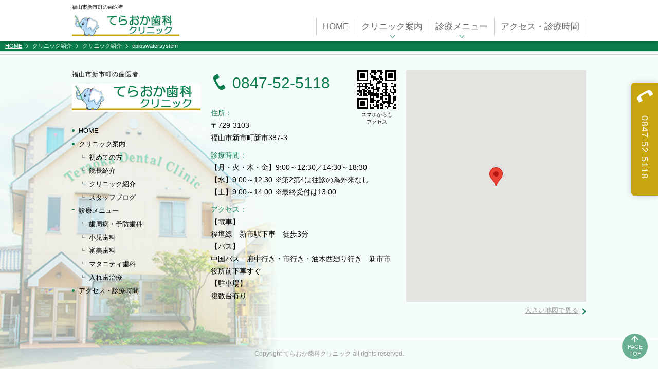

--- FILE ---
content_type: text/html; charset=UTF-8
request_url: https://www.teraoka-dental.com/clinic/epioswatersystem-2
body_size: 13686
content:
<!DOCTYPE html>
<html lang="ja">
<head prefix="og: http://ogp.me/ns# fb: http://ogp.me/ns/fb# article: http://ogp.me/ns/article#">
<title>epioswatersystem | てらおか歯科クリニック</title>
	<style>img:is([sizes="auto" i], [sizes^="auto," i]) { contain-intrinsic-size: 3000px 1500px }</style>
	
		<!-- All in One SEO 4.8.2 - aioseo.com -->
	<meta name="description" content="エピオスシステム" />
	<meta name="robots" content="max-image-preview:large" />
	<link rel="canonical" href="https://www.teraoka-dental.com/clinic/epioswatersystem-2" />
	<meta name="generator" content="All in One SEO (AIOSEO) 4.8.2" />
		<meta property="og:locale" content="ja_JP" />
		<meta property="og:site_name" content="てらおか歯科クリニック | 福山市新市町の歯医者" />
		<meta property="og:type" content="article" />
		<meta property="og:title" content="epioswatersystem | てらおか歯科クリニック" />
		<meta property="og:url" content="https://www.teraoka-dental.com/clinic/epioswatersystem-2" />
		<meta property="article:published_time" content="2017-02-15T12:45:54+00:00" />
		<meta property="article:modified_time" content="2017-02-15T12:46:02+00:00" />
		<meta name="twitter:card" content="summary" />
		<meta name="twitter:title" content="epioswatersystem | てらおか歯科クリニック" />
		<script type="application/ld+json" class="aioseo-schema">
			{"@context":"https:\/\/schema.org","@graph":[{"@type":"BreadcrumbList","@id":"https:\/\/www.teraoka-dental.com\/clinic\/epioswatersystem-2#breadcrumblist","itemListElement":[{"@type":"ListItem","@id":"https:\/\/www.teraoka-dental.com\/#listItem","position":1,"name":"Home"}]},{"@type":"ItemPage","@id":"https:\/\/www.teraoka-dental.com\/clinic\/epioswatersystem-2#itempage","url":"https:\/\/www.teraoka-dental.com\/clinic\/epioswatersystem-2","name":"epioswatersystem | \u3066\u3089\u304a\u304b\u6b6f\u79d1\u30af\u30ea\u30cb\u30c3\u30af","description":"\u30a8\u30d4\u30aa\u30b9\u30b7\u30b9\u30c6\u30e0","inLanguage":"ja","isPartOf":{"@id":"https:\/\/www.teraoka-dental.com\/#website"},"breadcrumb":{"@id":"https:\/\/www.teraoka-dental.com\/clinic\/epioswatersystem-2#breadcrumblist"},"author":{"@id":"https:\/\/www.teraoka-dental.com\/archives\/author\/site_admin#author"},"creator":{"@id":"https:\/\/www.teraoka-dental.com\/archives\/author\/site_admin#author"},"datePublished":"2017-02-15T21:45:54+09:00","dateModified":"2017-02-15T21:46:02+09:00"},{"@type":"Organization","@id":"https:\/\/www.teraoka-dental.com\/#organization","name":"\u3066\u3089\u304a\u304b\u6b6f\u79d1\u30af\u30ea\u30cb\u30c3\u30af","description":"\u798f\u5c71\u5e02\u65b0\u5e02\u753a\u306e\u6b6f\u533b\u8005","url":"https:\/\/www.teraoka-dental.com\/"},{"@type":"Person","@id":"https:\/\/www.teraoka-dental.com\/archives\/author\/site_admin#author","url":"https:\/\/www.teraoka-dental.com\/archives\/author\/site_admin","name":"\u3066\u3089\u304a\u304b\u6b6f\u79d1\u30af\u30ea\u30cb\u30c3\u30af","image":{"@type":"ImageObject","@id":"https:\/\/www.teraoka-dental.com\/clinic\/epioswatersystem-2#authorImage","url":"https:\/\/secure.gravatar.com\/avatar\/c060da293090eaef2f302b3e8c81c60cf0fe297ab6a63f332b624f2025af369d?s=96&d=mm&r=g","width":96,"height":96,"caption":"\u3066\u3089\u304a\u304b\u6b6f\u79d1\u30af\u30ea\u30cb\u30c3\u30af"}},{"@type":"WebSite","@id":"https:\/\/www.teraoka-dental.com\/#website","url":"https:\/\/www.teraoka-dental.com\/","name":"\u3066\u3089\u304a\u304b\u6b6f\u79d1\u30af\u30ea\u30cb\u30c3\u30af","description":"\u798f\u5c71\u5e02\u65b0\u5e02\u753a\u306e\u6b6f\u533b\u8005","inLanguage":"ja","publisher":{"@id":"https:\/\/www.teraoka-dental.com\/#organization"}}]}
		</script>
		<!-- All in One SEO -->

	<meta charset="utf-8">
	<meta http-equiv="X-UA-Compatible" content="IE=edge">
	<meta name="viewport"
				content="width=device-width, initial-scale=1.0, minimum-scale=1.0, maximum-scale=1.0, user-scalable=0">
	<meta name="format-detection" content="telephone=no">
	<link rel="shortcut icon" type="image/x-icon" href="https://www.teraoka-dental.com/wp-content/uploads/2017/02/favicon.ico"/>
	<link rel="icon" href="https://www.teraoka-dental.com/wp-content/uploads/2017/02/favicon.ico" type="image/x-icon">
	<link rel="apple-touch-icon" href="https://www.teraoka-dental.com/wp-content/uploads/2017/06/apple-touch-icon.png"/>
	<link rel='dns-prefetch' href='//static.addtoany.com' />
<link rel='dns-prefetch' href='//use.fontawesome.com' />
<link rel='dns-prefetch' href='//cdnjs.cloudflare.com' />
<link rel='dns-prefetch' href='//maps.googleapis.com' />
		<!-- This site uses the Google Analytics by ExactMetrics plugin v8.5.3 - Using Analytics tracking - https://www.exactmetrics.com/ -->
		<!-- Note: ExactMetrics is not currently configured on this site. The site owner needs to authenticate with Google Analytics in the ExactMetrics settings panel. -->
					<!-- No tracking code set -->
				<!-- / Google Analytics by ExactMetrics -->
		<script type="text/javascript">
/* <![CDATA[ */
window._wpemojiSettings = {"baseUrl":"https:\/\/s.w.org\/images\/core\/emoji\/15.1.0\/72x72\/","ext":".png","svgUrl":"https:\/\/s.w.org\/images\/core\/emoji\/15.1.0\/svg\/","svgExt":".svg","source":{"concatemoji":"https:\/\/www.teraoka-dental.com\/wp-includes\/js\/wp-emoji-release.min.js?ver=6.8.1"}};
/*! This file is auto-generated */
!function(i,n){var o,s,e;function c(e){try{var t={supportTests:e,timestamp:(new Date).valueOf()};sessionStorage.setItem(o,JSON.stringify(t))}catch(e){}}function p(e,t,n){e.clearRect(0,0,e.canvas.width,e.canvas.height),e.fillText(t,0,0);var t=new Uint32Array(e.getImageData(0,0,e.canvas.width,e.canvas.height).data),r=(e.clearRect(0,0,e.canvas.width,e.canvas.height),e.fillText(n,0,0),new Uint32Array(e.getImageData(0,0,e.canvas.width,e.canvas.height).data));return t.every(function(e,t){return e===r[t]})}function u(e,t,n){switch(t){case"flag":return n(e,"\ud83c\udff3\ufe0f\u200d\u26a7\ufe0f","\ud83c\udff3\ufe0f\u200b\u26a7\ufe0f")?!1:!n(e,"\ud83c\uddfa\ud83c\uddf3","\ud83c\uddfa\u200b\ud83c\uddf3")&&!n(e,"\ud83c\udff4\udb40\udc67\udb40\udc62\udb40\udc65\udb40\udc6e\udb40\udc67\udb40\udc7f","\ud83c\udff4\u200b\udb40\udc67\u200b\udb40\udc62\u200b\udb40\udc65\u200b\udb40\udc6e\u200b\udb40\udc67\u200b\udb40\udc7f");case"emoji":return!n(e,"\ud83d\udc26\u200d\ud83d\udd25","\ud83d\udc26\u200b\ud83d\udd25")}return!1}function f(e,t,n){var r="undefined"!=typeof WorkerGlobalScope&&self instanceof WorkerGlobalScope?new OffscreenCanvas(300,150):i.createElement("canvas"),a=r.getContext("2d",{willReadFrequently:!0}),o=(a.textBaseline="top",a.font="600 32px Arial",{});return e.forEach(function(e){o[e]=t(a,e,n)}),o}function t(e){var t=i.createElement("script");t.src=e,t.defer=!0,i.head.appendChild(t)}"undefined"!=typeof Promise&&(o="wpEmojiSettingsSupports",s=["flag","emoji"],n.supports={everything:!0,everythingExceptFlag:!0},e=new Promise(function(e){i.addEventListener("DOMContentLoaded",e,{once:!0})}),new Promise(function(t){var n=function(){try{var e=JSON.parse(sessionStorage.getItem(o));if("object"==typeof e&&"number"==typeof e.timestamp&&(new Date).valueOf()<e.timestamp+604800&&"object"==typeof e.supportTests)return e.supportTests}catch(e){}return null}();if(!n){if("undefined"!=typeof Worker&&"undefined"!=typeof OffscreenCanvas&&"undefined"!=typeof URL&&URL.createObjectURL&&"undefined"!=typeof Blob)try{var e="postMessage("+f.toString()+"("+[JSON.stringify(s),u.toString(),p.toString()].join(",")+"));",r=new Blob([e],{type:"text/javascript"}),a=new Worker(URL.createObjectURL(r),{name:"wpTestEmojiSupports"});return void(a.onmessage=function(e){c(n=e.data),a.terminate(),t(n)})}catch(e){}c(n=f(s,u,p))}t(n)}).then(function(e){for(var t in e)n.supports[t]=e[t],n.supports.everything=n.supports.everything&&n.supports[t],"flag"!==t&&(n.supports.everythingExceptFlag=n.supports.everythingExceptFlag&&n.supports[t]);n.supports.everythingExceptFlag=n.supports.everythingExceptFlag&&!n.supports.flag,n.DOMReady=!1,n.readyCallback=function(){n.DOMReady=!0}}).then(function(){return e}).then(function(){var e;n.supports.everything||(n.readyCallback(),(e=n.source||{}).concatemoji?t(e.concatemoji):e.wpemoji&&e.twemoji&&(t(e.twemoji),t(e.wpemoji)))}))}((window,document),window._wpemojiSettings);
/* ]]> */
</script>
	<style type="text/css">
	.wp-pagenavi{float:left !important; }
	</style>
  <style id='wp-emoji-styles-inline-css' type='text/css'>

	img.wp-smiley, img.emoji {
		display: inline !important;
		border: none !important;
		box-shadow: none !important;
		height: 1em !important;
		width: 1em !important;
		margin: 0 0.07em !important;
		vertical-align: -0.1em !important;
		background: none !important;
		padding: 0 !important;
	}
</style>
<link rel='stylesheet' id='wp-block-library-css' href='https://www.teraoka-dental.com/wp-includes/css/dist/block-library/style.min.css?ver=6.8.1' type='text/css' media='all' />
<style id='classic-theme-styles-inline-css' type='text/css'>
/*! This file is auto-generated */
.wp-block-button__link{color:#fff;background-color:#32373c;border-radius:9999px;box-shadow:none;text-decoration:none;padding:calc(.667em + 2px) calc(1.333em + 2px);font-size:1.125em}.wp-block-file__button{background:#32373c;color:#fff;text-decoration:none}
</style>
<style id='global-styles-inline-css' type='text/css'>
:root{--wp--preset--aspect-ratio--square: 1;--wp--preset--aspect-ratio--4-3: 4/3;--wp--preset--aspect-ratio--3-4: 3/4;--wp--preset--aspect-ratio--3-2: 3/2;--wp--preset--aspect-ratio--2-3: 2/3;--wp--preset--aspect-ratio--16-9: 16/9;--wp--preset--aspect-ratio--9-16: 9/16;--wp--preset--color--black: #000000;--wp--preset--color--cyan-bluish-gray: #abb8c3;--wp--preset--color--white: #ffffff;--wp--preset--color--pale-pink: #f78da7;--wp--preset--color--vivid-red: #cf2e2e;--wp--preset--color--luminous-vivid-orange: #ff6900;--wp--preset--color--luminous-vivid-amber: #fcb900;--wp--preset--color--light-green-cyan: #7bdcb5;--wp--preset--color--vivid-green-cyan: #00d084;--wp--preset--color--pale-cyan-blue: #8ed1fc;--wp--preset--color--vivid-cyan-blue: #0693e3;--wp--preset--color--vivid-purple: #9b51e0;--wp--preset--gradient--vivid-cyan-blue-to-vivid-purple: linear-gradient(135deg,rgba(6,147,227,1) 0%,rgb(155,81,224) 100%);--wp--preset--gradient--light-green-cyan-to-vivid-green-cyan: linear-gradient(135deg,rgb(122,220,180) 0%,rgb(0,208,130) 100%);--wp--preset--gradient--luminous-vivid-amber-to-luminous-vivid-orange: linear-gradient(135deg,rgba(252,185,0,1) 0%,rgba(255,105,0,1) 100%);--wp--preset--gradient--luminous-vivid-orange-to-vivid-red: linear-gradient(135deg,rgba(255,105,0,1) 0%,rgb(207,46,46) 100%);--wp--preset--gradient--very-light-gray-to-cyan-bluish-gray: linear-gradient(135deg,rgb(238,238,238) 0%,rgb(169,184,195) 100%);--wp--preset--gradient--cool-to-warm-spectrum: linear-gradient(135deg,rgb(74,234,220) 0%,rgb(151,120,209) 20%,rgb(207,42,186) 40%,rgb(238,44,130) 60%,rgb(251,105,98) 80%,rgb(254,248,76) 100%);--wp--preset--gradient--blush-light-purple: linear-gradient(135deg,rgb(255,206,236) 0%,rgb(152,150,240) 100%);--wp--preset--gradient--blush-bordeaux: linear-gradient(135deg,rgb(254,205,165) 0%,rgb(254,45,45) 50%,rgb(107,0,62) 100%);--wp--preset--gradient--luminous-dusk: linear-gradient(135deg,rgb(255,203,112) 0%,rgb(199,81,192) 50%,rgb(65,88,208) 100%);--wp--preset--gradient--pale-ocean: linear-gradient(135deg,rgb(255,245,203) 0%,rgb(182,227,212) 50%,rgb(51,167,181) 100%);--wp--preset--gradient--electric-grass: linear-gradient(135deg,rgb(202,248,128) 0%,rgb(113,206,126) 100%);--wp--preset--gradient--midnight: linear-gradient(135deg,rgb(2,3,129) 0%,rgb(40,116,252) 100%);--wp--preset--font-size--small: 13px;--wp--preset--font-size--medium: 20px;--wp--preset--font-size--large: 36px;--wp--preset--font-size--x-large: 42px;--wp--preset--spacing--20: 0.44rem;--wp--preset--spacing--30: 0.67rem;--wp--preset--spacing--40: 1rem;--wp--preset--spacing--50: 1.5rem;--wp--preset--spacing--60: 2.25rem;--wp--preset--spacing--70: 3.38rem;--wp--preset--spacing--80: 5.06rem;--wp--preset--shadow--natural: 6px 6px 9px rgba(0, 0, 0, 0.2);--wp--preset--shadow--deep: 12px 12px 50px rgba(0, 0, 0, 0.4);--wp--preset--shadow--sharp: 6px 6px 0px rgba(0, 0, 0, 0.2);--wp--preset--shadow--outlined: 6px 6px 0px -3px rgba(255, 255, 255, 1), 6px 6px rgba(0, 0, 0, 1);--wp--preset--shadow--crisp: 6px 6px 0px rgba(0, 0, 0, 1);}:where(.is-layout-flex){gap: 0.5em;}:where(.is-layout-grid){gap: 0.5em;}body .is-layout-flex{display: flex;}.is-layout-flex{flex-wrap: wrap;align-items: center;}.is-layout-flex > :is(*, div){margin: 0;}body .is-layout-grid{display: grid;}.is-layout-grid > :is(*, div){margin: 0;}:where(.wp-block-columns.is-layout-flex){gap: 2em;}:where(.wp-block-columns.is-layout-grid){gap: 2em;}:where(.wp-block-post-template.is-layout-flex){gap: 1.25em;}:where(.wp-block-post-template.is-layout-grid){gap: 1.25em;}.has-black-color{color: var(--wp--preset--color--black) !important;}.has-cyan-bluish-gray-color{color: var(--wp--preset--color--cyan-bluish-gray) !important;}.has-white-color{color: var(--wp--preset--color--white) !important;}.has-pale-pink-color{color: var(--wp--preset--color--pale-pink) !important;}.has-vivid-red-color{color: var(--wp--preset--color--vivid-red) !important;}.has-luminous-vivid-orange-color{color: var(--wp--preset--color--luminous-vivid-orange) !important;}.has-luminous-vivid-amber-color{color: var(--wp--preset--color--luminous-vivid-amber) !important;}.has-light-green-cyan-color{color: var(--wp--preset--color--light-green-cyan) !important;}.has-vivid-green-cyan-color{color: var(--wp--preset--color--vivid-green-cyan) !important;}.has-pale-cyan-blue-color{color: var(--wp--preset--color--pale-cyan-blue) !important;}.has-vivid-cyan-blue-color{color: var(--wp--preset--color--vivid-cyan-blue) !important;}.has-vivid-purple-color{color: var(--wp--preset--color--vivid-purple) !important;}.has-black-background-color{background-color: var(--wp--preset--color--black) !important;}.has-cyan-bluish-gray-background-color{background-color: var(--wp--preset--color--cyan-bluish-gray) !important;}.has-white-background-color{background-color: var(--wp--preset--color--white) !important;}.has-pale-pink-background-color{background-color: var(--wp--preset--color--pale-pink) !important;}.has-vivid-red-background-color{background-color: var(--wp--preset--color--vivid-red) !important;}.has-luminous-vivid-orange-background-color{background-color: var(--wp--preset--color--luminous-vivid-orange) !important;}.has-luminous-vivid-amber-background-color{background-color: var(--wp--preset--color--luminous-vivid-amber) !important;}.has-light-green-cyan-background-color{background-color: var(--wp--preset--color--light-green-cyan) !important;}.has-vivid-green-cyan-background-color{background-color: var(--wp--preset--color--vivid-green-cyan) !important;}.has-pale-cyan-blue-background-color{background-color: var(--wp--preset--color--pale-cyan-blue) !important;}.has-vivid-cyan-blue-background-color{background-color: var(--wp--preset--color--vivid-cyan-blue) !important;}.has-vivid-purple-background-color{background-color: var(--wp--preset--color--vivid-purple) !important;}.has-black-border-color{border-color: var(--wp--preset--color--black) !important;}.has-cyan-bluish-gray-border-color{border-color: var(--wp--preset--color--cyan-bluish-gray) !important;}.has-white-border-color{border-color: var(--wp--preset--color--white) !important;}.has-pale-pink-border-color{border-color: var(--wp--preset--color--pale-pink) !important;}.has-vivid-red-border-color{border-color: var(--wp--preset--color--vivid-red) !important;}.has-luminous-vivid-orange-border-color{border-color: var(--wp--preset--color--luminous-vivid-orange) !important;}.has-luminous-vivid-amber-border-color{border-color: var(--wp--preset--color--luminous-vivid-amber) !important;}.has-light-green-cyan-border-color{border-color: var(--wp--preset--color--light-green-cyan) !important;}.has-vivid-green-cyan-border-color{border-color: var(--wp--preset--color--vivid-green-cyan) !important;}.has-pale-cyan-blue-border-color{border-color: var(--wp--preset--color--pale-cyan-blue) !important;}.has-vivid-cyan-blue-border-color{border-color: var(--wp--preset--color--vivid-cyan-blue) !important;}.has-vivid-purple-border-color{border-color: var(--wp--preset--color--vivid-purple) !important;}.has-vivid-cyan-blue-to-vivid-purple-gradient-background{background: var(--wp--preset--gradient--vivid-cyan-blue-to-vivid-purple) !important;}.has-light-green-cyan-to-vivid-green-cyan-gradient-background{background: var(--wp--preset--gradient--light-green-cyan-to-vivid-green-cyan) !important;}.has-luminous-vivid-amber-to-luminous-vivid-orange-gradient-background{background: var(--wp--preset--gradient--luminous-vivid-amber-to-luminous-vivid-orange) !important;}.has-luminous-vivid-orange-to-vivid-red-gradient-background{background: var(--wp--preset--gradient--luminous-vivid-orange-to-vivid-red) !important;}.has-very-light-gray-to-cyan-bluish-gray-gradient-background{background: var(--wp--preset--gradient--very-light-gray-to-cyan-bluish-gray) !important;}.has-cool-to-warm-spectrum-gradient-background{background: var(--wp--preset--gradient--cool-to-warm-spectrum) !important;}.has-blush-light-purple-gradient-background{background: var(--wp--preset--gradient--blush-light-purple) !important;}.has-blush-bordeaux-gradient-background{background: var(--wp--preset--gradient--blush-bordeaux) !important;}.has-luminous-dusk-gradient-background{background: var(--wp--preset--gradient--luminous-dusk) !important;}.has-pale-ocean-gradient-background{background: var(--wp--preset--gradient--pale-ocean) !important;}.has-electric-grass-gradient-background{background: var(--wp--preset--gradient--electric-grass) !important;}.has-midnight-gradient-background{background: var(--wp--preset--gradient--midnight) !important;}.has-small-font-size{font-size: var(--wp--preset--font-size--small) !important;}.has-medium-font-size{font-size: var(--wp--preset--font-size--medium) !important;}.has-large-font-size{font-size: var(--wp--preset--font-size--large) !important;}.has-x-large-font-size{font-size: var(--wp--preset--font-size--x-large) !important;}
:where(.wp-block-post-template.is-layout-flex){gap: 1.25em;}:where(.wp-block-post-template.is-layout-grid){gap: 1.25em;}
:where(.wp-block-columns.is-layout-flex){gap: 2em;}:where(.wp-block-columns.is-layout-grid){gap: 2em;}
:root :where(.wp-block-pullquote){font-size: 1.5em;line-height: 1.6;}
</style>
<link rel='stylesheet' id='contact-form-7-css' href='https://www.teraoka-dental.com/wp-content/plugins/contact-form-7/includes/css/styles.css?ver=5.4.1' type='text/css' media='all' />
<link rel='stylesheet' id='contact-form-7-confirm-css' href='https://www.teraoka-dental.com/wp-content/plugins/contact-form-7-add-confirm/includes/css/styles.css?ver=5.1' type='text/css' media='all' />
<link rel='stylesheet' id='mysite_slick-css' href='https://www.teraoka-dental.com/wp-content/themes/zoomo/style/common/css/slick.css?ver=6.8.1' type='text/css' media='print,screen' />
<link rel='stylesheet' id='mysite_lightbox-css' href='https://www.teraoka-dental.com/wp-content/themes/zoomo/style/common/css/lightbox.min.css?ver=6.8.1' type='text/css' media='print,screen' />
<link rel='stylesheet' id='mysite_common-css' href='https://www.teraoka-dental.com/wp-content/themes/zoomo/style/common/css/common.css?ver=6.8.1' type='text/css' media='print,screen' />
<link rel='stylesheet' id='mysite_layout-css' href='https://www.teraoka-dental.com/wp-content/themes/zoomo/style/common/css/layout.css?ver=1.1' type='text/css' media='print,screen' />
<link rel='stylesheet' id='mysite_layout_pctb-css' href='https://www.teraoka-dental.com/wp-content/themes/zoomo/style/common/css/layout_pctb.css?ver=6.8.1' type='text/css' media='print,screen and (min-width: 768px)' />
<link rel='stylesheet' id='mysite_layout_pc-css' href='https://www.teraoka-dental.com/wp-content/themes/zoomo/style/common/css/layout_pc.css?ver=6.8.1' type='text/css' media='print,screen and (min-width: 1041px)' />
<link rel='stylesheet' id='mysite_layout_tb-css' href='https://www.teraoka-dental.com/wp-content/themes/zoomo/style/common/css/layout_tb.css?ver=6.8.1' type='text/css' media='screen and (max-width: 1040px) and (min-width: 768px)' />
<link rel='stylesheet' id='mysite_layout_sp-css' href='https://www.teraoka-dental.com/wp-content/themes/zoomo/style/common/css/layout_sp.css?ver=1.1' type='text/css' media='screen and (max-width: 767px)' />
<link rel='stylesheet' id='mysite_print-css' href='https://www.teraoka-dental.com/wp-content/themes/zoomo/style/common/css/print.css?ver=6.8.1' type='text/css' media='print' />
<link rel='stylesheet' id='mysite_drawer-css' href='https://cdnjs.cloudflare.com/ajax/libs/drawer/3.2.2/css/drawer.css?ver=6.8.1' type='text/css' media='all' />
<link rel='stylesheet' id='mysite_style-css' href='https://www.teraoka-dental.com/wp-content/themes/zoomo/assets/css/screen.css?ver=1.1' type='text/css' media='all' />
<link rel='stylesheet' id='addtoany-css' href='https://www.teraoka-dental.com/wp-content/plugins/add-to-any/addtoany.min.css?ver=1.16' type='text/css' media='all' />
<link rel='stylesheet' id='wp-pagenavi-style-css' href='https://www.teraoka-dental.com/wp-content/plugins/wp-pagenavi-style/css/css3_black.css?ver=1.0' type='text/css' media='all' />
			<!--[if lt IE 9]>
			<link rel="stylesheet" href="https://www.teraoka-dental.com/wp-content/themes/zoomo/style/common/css/style_ie8.css" media="print,screen">
			<script src="https://www.teraoka-dental.com/wp-content/themes/zoomo/style/common/js/html5.js"></script>
			<![endif]-->

				<style type="text/css">

/*-*-*-*-*-*-*-*-*-*-*-*-*-*-*-*-*-*-*-*-*-*-*-*-*-*-*-*-*-*-*-*-*-*-*-*-*-*-*-*-*-*-*-*-*-*-*-*-*-*

 カラー

*-*-*-*-*-*-*-*-*-*-*-*-*-*-*-*-*-*-*-*-*-*-*-*-*-*-*-*-*-*-*-*-*-*-*-*-*-*-*-*-*-*-*-*-*-*-*-*-*-*/
/*--------------------------------------------------------------------------------------------------
■ メイン
--------------------------------------------------------------------------------------------------*/

/* 濃		||---------------*/
.tmp_tlbox h3:before, .tmp_tlbox_h4 h4:before, .tmp_tlbox_h5 h5:before, .tmp_style_qa01 .tmp_tmp_qa_qboxwrap:before, .tmp_tlbox_fukidashiin, .tmp_blocklink .icon_yajirushilibtn, .tmp_list_no01 ol > li:before, .tmp_breadcrumb, .tmp_list_dot li:before, .tmp_list_circle li:before, footer .pageTop, .drawer-hamburger-icon, .drawer-hamburger-icon:before, .drawer-hamburger-icon:after, footer ul>li a:before, div.tmp_newsbox:before, form input+input, div#contactForm input[type="submit"], .post_blogpage #tmp_blogsidenav li:before, .tmp_blockbnr .tmp_imgblock span:after, div#contactForm dt:before, footer ul.menu>li a:before,figure.tmp_imglink>div:before {
	background: #0b7d4c;
}
.tmp_op_border .tmp_coninnerin, .tmp_style_qa02 .tmp_qa_aboxin, .tmp_style_qa03 .tmp_qa_aboxin, .tmp_blockbtnbnr a, .tmp_conblockborder.tmp_conblock, #tmp_header .tmp_headcontact a:after, header li.menu-item.menu-item-has-children:before, .tmp_table_under tbody th, .tmp_buttonbox.tmp_btn_txt a:after, .tmp_style_qa02 .tmp_qa_qboxin, .tmp_style_qa03 .tmp_qa_qboxin, #tmp_header .menu-menu-1-container>ul>li>ul.sub-menu>li>a:before, .tmp_table_under th, footer .tel-link:before, .open-googlemap a:after, .blocknews a:before, header nav a:before, .post_blogpage #tmp_blogsidenav h3, form input+input, div#contactForm input[type="submit"], .tmp_btn_ms a:after, #tmp_finqbox .tmp_finqbox_con, #tmp_finqbox .tel-link:before, p.tmp_finqbox_con, .tmp_foot_c_con, .menu-item-has-children, figure.tmp_imglink>div, .tmp_blocklink a, h6,.tmp_tlbox_boldunder p {
	border-color: #0b7d4c;
}

@media screen and ( min-width:768px ) {
	.tmp_block.tmp_blockbnr.tmp_narabi02 .tmp_conblock:nth-child(4n) .tmp_conblockin .tmp_imgblock span:after, .tmp_block.tmp_blockbnr.tmp_narabi04 .tmp_conblock:nth-child(6) .tmp_conblockin .tmp_imgblock span:after, .tmp_block.tmp_blockbnr.tmp_narabi04 .tmp_conblock:nth-child(8n) .tmp_conblockin .tmp_imgblock span:after, .tmp_block.tmp_blockbnr.tmp_narabi04 .tmp_conblock:nth-child(8n+6) .tmp_conblockin .tmp_imgblock span:after, .tmp_block.tmp_blockbnr.tmp_narabi06 .tmp_conblock:nth-child(8) .tmp_conblockin .mp_imgblock span:after, .tmp_block.tmp_blockbnr.tmp_narabi06 .tmp_conblock:nth-child(10) .tmp_conblockin .tmp_imgblock span:after, .tmp_block.tmp_blockbnr.tmp_narabi06 .tmp_conblock:nth-child(12n) .tmp_conblockin .tmp_imgblock span:after, .tmp_block.tmp_blockbnr.tmp_narabi06 .tmp_conblock:nth-child(12n+8) .tmp_conblockin .tmp_imgblock spanafter, .tmp_block.tmp_blockbnr.tmp_narabi06 .tmp_conblock:nth-child(12n+10) .tmp_conblockin .tmp_imgblock span:after {
		background: #0b7d4c;
	}
}

@media screen and ( max-width:767px ){
footer ul.menu>li a:before {
	border-color: #0b7d4c;
}
}
.tmp_catch, .tmp_blockflow .tmp_main .tmp_conblockin:before, .tmp_style_qa01 .tmp_tmp_qa_qboxwrap p, .tmp_style_qa01 .tmp_tmp_qa_aboxwrap:before, .tmp_style_qa02 .tmp_tmp_qa_qboxwrap:before, .tmp_style_qa02 .tmp_tmp_qa_aboxwrap:before, .tmp_style_qa03 .tmp_tmp_qa_qboxwrap:before, .tmp_style_qa03 .tmp_tmp_qa_aboxwrap:before, .tmp_buttonbox.tmp_btn_txt a, .tmp_buttonbox.tmp_btn_txt a, footer dt, ul#primary-menu>li>a:hover, .tmp_table_under th, .blocknews .tmp_newstlbox h2, .blocknews .tmp_newslist a, ul.tmp_bloglistcat a, .post_blogpage #tmp_blogsidenav h3, #tmp_finqbox th, #tmp_finqbox .tmp_finqbox_con a, #tmp_finqbox .tel-link a, #tmp_finqbox .tel-link, footer .tel-link, .tmp_foot_c_con a, .tmp_style_qa01 .tmp_tmp_qa_qboxwrap .tmp_qa_qboxin, input[type="button"], h6,.excerpt_more {
	color: #0b7d4c !important;
}
#tmp_finqbox .tmp_finqbox_con a:after, .tmp_foot_c_con a:after {
	border-color: #0b7d4c transparent;
}
.tmp_style_qa02 .tmp_qa_aboxin:before, .tmp_style_qa03 .tmp_qa_aboxin:before, .tmp_tlbox_h4 h4 a:before, p.tmp_finqbox_tel:after {
	border-color: transparent transparent transparent #0b7d4c;
}
.tmp_tlbox_fukidashi:before {
	border-color: #0b7d4c transparent transparent transparent;
}
.tmp_blockbtnbnr a:after {
	border-color: transparent transparent #0b7d4c transparent;
}
.tmp_finqbox_con a:before, .tmp_foot_c_con a:before {
	border-color: #0b7d4c #0b7d4c transparent;
}

.tmp_style_qa02 .tmp_qa_qboxin:before, .tmp_style_qa03 .tmp_qa_qboxin:before {
	border-color: transparent #0b7d4c transparent transparent;
}
/* 中間		||---------------*/
.tmp_table_border thead th, .tmp_tlbox h3, .tmp_tlbox_h4 h4:after, .tmp_buttonbox.tmp_btn_ml a, #tmp_header .menu-menu-1-container>ul>li>ul.sub-menu>li>a:hover, table#wp-calendar caption, .tmp_blockbnr .tmp_conblock:nth-child(2n) .tmp_imgblock span:after, .tmp_tlbox_h2 .tmp_tlbox:before, .tmp_tlbox_h2p .tmp_tlbox:before , #tmp_header .menu-menu-1-container>ul>li>ul.sub-menu>li>ul>li>a:before, .h7:before {
	background: #46b581;
}
.tmp_table_under tbody th, .tmp_op_border .tmp_coninnerin, .tmp_style_qa02 .tmp_qa_qboxin, header .menu-item-has-children, .tmp_btn_ms a {
	border-color: #46b581;
}

.tmp_blockflow.tmp_style_arrow .tmp_conblock:after {
	border-color: transparent transparent transparent #46b581;
}
.tmp_blockflow.tmp_narabi01.tmp_style_arrow .tmp_conblock:after {
	border-color: #46b581 transparent transparent transparent;
}

@media screen and ( min-width:768px ){
.tmp_imgblock span:after,.tmp_block.tmp_blockbnr.tmp_narabi02 .tmp_conblock:nth-child(3) .tmp_conblockin .tmp_imgblock span:after,.tmp_block.tmp_blockbnr.tmp_narabi02 .tmp_conblock:nth-child(4n+3) .tmp_conblockin .tmp_imgblock span:after,.tmp_block.tmp_blockbnr.tmp_narabi04 .tmp_conblock:nth-child(5) .tmp_conblockin .tmp_imgblock span:after,.tmp_block.tmp_blockbnr.tmp_narabi04 .tmp_conblock:nth-child(7) .tmp_conblockin .tmp_imgblock span:after,.tmp_block.tmp_blockbnr.tmp_narabi04 .tmp_conblock:nth-child(8n+5) .tmp_conblockin .tmp_imgblock span:after,.tmp_block.tmp_blockbnr.tmp_narabi04 .tmp_conblock:nth-child(8n+7) .tmp_conblckin .tmp_imgblock span:after,.tmp_block.tmp_blockbnr.tmp_narabi06 .tmp_conblock:nth-child(7) .tmp_conblockin .tmp_imgblock span:after,.tmp_block.tmp_blockbnr.tmp_narabi06 .tmp_conblock:nth-child(9) .tmp_conblockin .tmp_imgblock span:after,.tmp_block.tmp_blockbnr.tmp_narabi06 .tmp_conblock:nth-child(11) .tmp_conblockin .tmp_imgblock span:after,.tmp_block.tmp_blockbnr.tmp_narabi06 .tmp_conblock:nth-child(12n+7) .tmp_conblockin .tmp_imgblock span:after,.tmp_block.tmp_blockbnr.tmp_narabi06 .tmp_conblock:nth-child(12n+9) .tmp_conblockin .tmp_imgblock span:after,.tmp_block.tmp_blockbnr.tmp_narabi06 .tmp_conblock:nth-child(12n+11) .tmp_conblockin .tmp_imgblock span:after {
	background: #46b581;
}
}

@media screen and ( max-width:767px ){
.tmp_blockflow.tmp_narabi01.tmp_style_arrow .tmp_conblock:after, .tmp_blockflow.tmp_narabi02.tmp_style_arrow .tmp_conblock:after, .tmp_blockflow.tmp_narabi03.tmp_style_arrow .tmp_conblock:after, .tmp_blockflow.tmp_narabi04.tmp_style_arrow .tmp_conblock:after, .tmp_blockflow.tmp_narabi05.tmp_style_arrow .tmp_conblock:after, .tmp_blockflow.tmp_narabi06.tmp_style_arrow .tmp_conblock:after {
	border-color: #46b581 transparent transparent transparent;
}
}
.tmp_list_no02 ol > li:before {
	color: #46b581;
}

/* 薄		||---------------*/
@media screen and ( max-width:767px ){
footer ul.menu li a.has_children {
    background: #fff;
    background: -moz-linear-gradient(top, #fff 20%, #fff 20%, #e8fcf5 100%);
    background: -webkit-linear-gradient(top, #fff 20%, #fff 20%, #e8fcf5 100%);
    background: linear-gradient(to bottom, #fff 20%, #fff 20%, #e8fcf5 100%);
    filter: progid:DXImageTransform.Microsoft.gradient( startColorstr='#fff', endColorstr='#e8fcf5', GradientType=0 );
}
}
.tmp_conblock.tmp_sbg01, .tmp_bg01 .tmp_coninnerin, .tmp_bg01_100:before, .tmp_style_qa01 .tmp_tmp_qa_aboxwrap:before, .tmp_style_qa02 .tmp_qa_qboxin, .tmp_style_qa03 .tmp_qa_qboxin, #tmp_header .menu-menu-1-container>ul>li>ul.sub-menu>li>a:hover, .tmp_table_under thead th, .tmp_table_border tbody th, .blocknews .tmp_newslist a, ul.tmp_bloglistcat a, .post_blogpage #tmp_blogsidenav, .tmp_btn_ms a, #tmp_finqbox .tmp_finqbox_con a, .tmp_tlbox.tmp_tlbox_obi, .tmp_foot_c_con a, footer ul.menu li a.has_children.no_link:after,div#contactForm input[type="button"], #tmp_header .menu-menu-1-container>ul>li>ul.sub-menu>li>ul>li>a:hover {
	background: #e8fcf5 !important;
}
@media screen and ( max-width:1040px ){
header .has_children {
	background: #e8fcf5 !important;
}
}
.tmp_style_qa02 .tmp_qa_qboxin:after, .tmp_style_qa03 .tmp_qa_qboxin:after {
	border-color: transparent #e8fcf5 transparent transparent;
}
#tmp_header .menu-menu-1-container>ul>li>ul.sub-menu>li>a, .tmp_foot_c_con:before, #tmp_finqbox .tmp_finqbox_con:before, #tmp_header .menu-menu-1-container>ul>li>ul.sub-menu>li>ul {
	border-color: #e8fcf5;
}

/* その他2		||---------------*/
.tmp_buttonbox.tmp_btn_ml a {
	background: #0b7d4c;
	background: -moz-linear-gradient(left, #0b7d4c 0%, #46b581 50%, #0b7d4c 100%);
	background: -webkit-linear-gradient(left, #0b7d4c 0%, #46b581 50%, #0b7d4c 100%);
	background: linear-gradient(to right, #0b7d4c 0%, #46b581 50%, #0b7d4c 100%);
	filter: progid:DXImageTransform.Microsoft.gradient( startColorstr='#0b7d4c', endColorstr='#0b7d4c', GradientType=1 );
}

/*--------------------------------------------------------------------------------------------------
■ サブ
--------------------------------------------------------------------------------------------------*/
/* 濃		||---------------*/
#tmp_header .tmp_headtel p, #tmp_header .tmp_headcontact a {
	background: #c8a60f;
}
.tmp_buttonbox.tmp_btn_txt a:after, .tmp_buttonbox.tmp_btn_sl a:after, .tmp_list_square li:before, .tmp_listback:before, header #tmp_header .tmp_headcontact a:after, .tmp_buttonbox.tmp_btn_sl a:after  {
	border-color: #c8a60f;
}
.tmp_listback a, table#wp-calendar td a {
	color: #c8a60f;
}
.tmp_list_arrow li:before {
    border-color: transparent transparent transparent #c8a60f;
}
/* 中間		||---------------*/
#tmp_header .tmp_headcontact a:hover {
	background: #d3bc3b;
}
.tmp_buttonbox.tmp_btn_sl a {
	border: 1px solid #d3bc3b;
}
header #tmp_header .tmp_headcontact a:hover:after {
	border-color: #d3bc3b;
}
/* 薄		||---------------*/
.tmp_bgtf .tmp_coninnerin:before, .tmp_conblock.tmp_sbg02 .tmp_main, .tmp_bg02 .tmp_coninnerin, .tmp_bg02_100:before, .tmp_conblock.tmp_sbg02, .tmp_buttonbox.tmp_btn_sl a {
	background: #fff7ea;
}
/* 複数		||---------------*/
.tmp_buttonbox.tmp_btn_def a {
	background: #c8a60f;
	background: -moz-linear-gradient(left, #c8a60f 0%, #d3bc3b 50%, #c8a60f 100%);
	background: -webkit-linear-gradient(left, #c8a60f 0%, #d3bc3b 50%, #c8a60f 100%);
	background: linear-gradient(to right, #c8a60f 0%, #d3bc3b 50%, #c8a60f 100%);
	filter: progid:DXImageTransform.Microsoft.gradient( startColorstr='#c8a60f', endColorstr='#c8a60f', GradientType=1 );
}

/*--------------------------------------------------------------------------------------------------
■ ベタボタン
--------------------------------------------------------------------------------------------------*/
.tmp_buttonbox.tmp_btn_beta a {
    background: #c8a60f;
    color: #ffffff;
}



		</style>
		<script type="text/javascript" id="addtoany-core-js-before">
/* <![CDATA[ */
window.a2a_config=window.a2a_config||{};a2a_config.callbacks=[];a2a_config.overlays=[];a2a_config.templates={};a2a_localize = {
	Share: "共有",
	Save: "ブックマーク",
	Subscribe: "購読",
	Email: "メール",
	Bookmark: "ブックマーク",
	ShowAll: "すべて表示する",
	ShowLess: "小さく表示する",
	FindServices: "サービスを探す",
	FindAnyServiceToAddTo: "追加するサービスを今すぐ探す",
	PoweredBy: "Powered by",
	ShareViaEmail: "メールでシェアする",
	SubscribeViaEmail: "メールで購読する",
	BookmarkInYourBrowser: "ブラウザにブックマーク",
	BookmarkInstructions: "このページをブックマークするには、 Ctrl+D または \u2318+D を押下。",
	AddToYourFavorites: "お気に入りに追加",
	SendFromWebOrProgram: "任意のメールアドレスまたはメールプログラムから送信",
	EmailProgram: "メールプログラム",
	More: "詳細&#8230;",
	ThanksForSharing: "Thanks for sharing!",
	ThanksForFollowing: "Thanks for following!"
};
/* ]]> */
</script>
<script type="text/javascript" defer src="https://static.addtoany.com/menu/page.js" id="addtoany-core-js"></script>
<script type="text/javascript" src="https://www.teraoka-dental.com/wp-includes/js/jquery/jquery.min.js?ver=3.7.1" id="jquery-core-js"></script>
<script type="text/javascript" src="https://www.teraoka-dental.com/wp-includes/js/jquery/jquery-migrate.min.js?ver=3.4.1" id="jquery-migrate-js"></script>
<script type="text/javascript" defer src="https://www.teraoka-dental.com/wp-content/plugins/add-to-any/addtoany.min.js?ver=1.1" id="addtoany-jquery-js"></script>
<script type="text/javascript" src="https://www.teraoka-dental.com/wp-content/themes/zoomo/style/common/js/jquery.matchHeight.js?ver=6.8.1" id="mysite_jquery.matchHeight-js"></script>
<script type="text/javascript" src="https://www.teraoka-dental.com/wp-content/themes/zoomo/style/common/js/parallax.min.js?ver=6.8.1" id="mysite_parallax-js"></script>
<script type="text/javascript" src="https://www.teraoka-dental.com/wp-content/themes/zoomo/style/common/js/slick.min.js?ver=6.8.1" id="mysite_slick-js"></script>
<script type="text/javascript" src="https://www.teraoka-dental.com/wp-content/themes/zoomo/style/common/js/jquery.fittext.js?ver=6.8.1" id="mysite_fittext-js"></script>
<script type="text/javascript" src="https://www.teraoka-dental.com/wp-content/themes/zoomo/style/common/js/lightbox.min.js?ver=6.8.1" id="mysite_lightbox-js"></script>
<script type="text/javascript" src="https://www.teraoka-dental.com/wp-content/themes/zoomo/style/common/js/common.js?ver=1" id="mysite_common-js"></script>
<script type="text/javascript" src="https://use.fontawesome.com/832d098cf6.js?ver=6.8.1" id="mysite_awesome-js"></script>
<script type="text/javascript" src="https://cdnjs.cloudflare.com/ajax/libs/iScroll/5.2.0/iscroll.min.js?ver=6.8.1" id="mysite_iscroll-js"></script>
<script type="text/javascript" src="https://cdnjs.cloudflare.com/ajax/libs/drawer/3.2.2/js/drawer.js?ver=6.8.1" id="mysite_drawer-js"></script>
<script type="text/javascript" src="https://www.teraoka-dental.com/wp-content/themes/zoomo/js/menu.js?ver=1.6" id="mysite_menu-js"></script>
<script type="text/javascript" src="https://www.teraoka-dental.com/wp-content/themes/zoomo/js/contact.js?ver=6.8.1" id="mysite_contact-js"></script>
<script type="text/javascript" src="//maps.googleapis.com/maps/api/js?v=3.exp&amp;sensor=false&amp;key=AIzaSyBKt6EpoPUaMsrRyAByC65Q6qe0lK0grvA&amp;ver=6.8.1" id="google-map-js"></script>
<script type="text/javascript" id="mysite_google-map-js-before">
/* <![CDATA[ */
var googlemap_no_scrollwheel = false;
/* ]]> */
</script>
<script type="text/javascript" src="https://www.teraoka-dental.com/wp-content/themes/zoomo/js/google-map.js?ver=6.8.1" id="mysite_google-map-js"></script>
<link rel="EditURI" type="application/rsd+xml" title="RSD" href="https://www.teraoka-dental.com/xmlrpc.php?rsd" />
<meta name="generator" content="WordPress 6.8.1" />
<link rel='shortlink' href='https://www.teraoka-dental.com/?p=144' />
	<style type="text/css">
	 .wp-pagenavi
	{
		font-size:12px !important;
	}
	</style>
	
        <script type="text/javascript">
            var jQueryMigrateHelperHasSentDowngrade = false;

			window.onerror = function( msg, url, line, col, error ) {
				// Break out early, do not processing if a downgrade reqeust was already sent.
				if ( jQueryMigrateHelperHasSentDowngrade ) {
					return true;
                }

				var xhr = new XMLHttpRequest();
				var nonce = '7443e96382';
				var jQueryFunctions = [
					'andSelf',
					'browser',
					'live',
					'boxModel',
					'support.boxModel',
					'size',
					'swap',
					'clean',
					'sub',
                ];
				var match_pattern = /\)\.(.+?) is not a function/;
                var erroredFunction = msg.match( match_pattern );

                // If there was no matching functions, do not try to downgrade.
                if ( null === erroredFunction || typeof erroredFunction !== 'object' || typeof erroredFunction[1] === "undefined" || -1 === jQueryFunctions.indexOf( erroredFunction[1] ) ) {
                    return true;
                }

                // Set that we've now attempted a downgrade request.
                jQueryMigrateHelperHasSentDowngrade = true;

				xhr.open( 'POST', 'https://www.teraoka-dental.com/wp-admin/admin-ajax.php' );
				xhr.setRequestHeader( 'Content-Type', 'application/x-www-form-urlencoded' );
				xhr.onload = function () {
					var response,
                        reload = false;

					if ( 200 === xhr.status ) {
                        try {
                        	response = JSON.parse( xhr.response );

                        	reload = response.data.reload;
                        } catch ( e ) {
                        	reload = false;
                        }
                    }

					// Automatically reload the page if a deprecation caused an automatic downgrade, ensure visitors get the best possible experience.
					if ( reload ) {
						location.reload();
                    }
				};

				xhr.send( encodeURI( 'action=jquery-migrate-downgrade-version&_wpnonce=' + nonce ) );

				// Suppress error alerts in older browsers
				return true;
			}
        </script>

		<!-- There is no amphtml version available for this URL. --><!-- Google tag (gtag.js) -->
<script async src="https://www.googletagmanager.com/gtag/js?id=G-2TNZ1KRS5B"></script>
<script>
  window.dataLayer = window.dataLayer || [];
  function gtag(){dataLayer.push(arguments);}
  gtag('js', new Date());

  gtag('config', 'G-2TNZ1KRS5B');
</script>
<meta name="google-site-verification" content="EwQvul-eWyCnxNzbf_NgWjGUWLnzhXpweBHX9-Qyp7E" /></head>
<body  id="page-epioswatersystem-2"  class="attachment wp-singular attachment-template-default attachmentid-144 attachment-jpeg wp-theme-zoomo no_contact drawer drawer--right">
<div id="tmp_wrapper" class="wrapper_txtdef">
	<header><div id="tmp_header">
	<div class="nav-line md-show-">
		<button type="button" class="drawer-toggle drawer-hamburger">
		<span class="sr-only">toggle navigation</span>
		<span class="drawer-hamburger-icon"></span>
	</button>
	</div>

									<p class="tmp_head_copy">福山市新市町の歯医者</p>
				<div class="tmp_headin">
		<h1><a href="https://www.teraoka-dental.com/"><img src="https://www.teraoka-dental.com/wp-content/uploads/2016/12/logo.jpg" alt="てらおか歯科クリニック"></a></h1>
		<div class="tmp_headtel"><p class="tel-link">0847-52-5118</p></div>
		<div class="tmp_headcontact"><a href="" ><p>お問い合わせ</p></a></div>


		<nav class="drawer-nav main-nav">
			<ul id="menu_header_spmenu" class="drawer-menu"><li id="menu-item-81" class="menu-item menu-item-type-post_type menu-item-object-page menu-item-home menu-item-81"><a href="https://www.teraoka-dental.com/">HOME</a></li>
<li id="menu-item-80" class="menu-item menu-item-type-post_type menu-item-object-page menu-item-has-children menu-item-80"><a href="https://www.teraoka-dental.com/clinic" class="has_children">クリニック案内</a>
<ul class="sub-menu">
	<li id="menu-item-83" class="menu-item menu-item-type-custom menu-item-object-custom menu-item-83"><a href="/clinic#first">初めての方</a></li>
	<li id="menu-item-84" class="menu-item menu-item-type-custom menu-item-object-custom menu-item-84"><a href="/clinic#doctor">院長紹介</a></li>
	<li id="menu-item-85" class="menu-item menu-item-type-custom menu-item-object-custom menu-item-85"><a href="/clinic#info">クリニック紹介</a></li>
	<li id="menu-item-88" class="menu-item menu-item-type-custom menu-item-object-custom menu-item-88"><a href="/archives/blog">スタッフブログ</a></li>
</ul>
</li>
<li id="menu-item-86" class="menu-item menu-item-type-custom menu-item-object-custom menu-item-has-children menu-item-86"><a class="has_children no_link">診療メニュー</a>
<ul class="sub-menu">
	<li id="menu-item-78" class="menu-item menu-item-type-post_type menu-item-object-page menu-item-78"><a href="https://www.teraoka-dental.com/periodontal">歯周病・予防歯科</a></li>
	<li id="menu-item-77" class="menu-item menu-item-type-post_type menu-item-object-page menu-item-77"><a href="https://www.teraoka-dental.com/child">小児歯科</a></li>
	<li id="menu-item-75" class="menu-item menu-item-type-post_type menu-item-object-page menu-item-75"><a href="https://www.teraoka-dental.com/cosmetic">審美歯科</a></li>
	<li id="menu-item-76" class="menu-item menu-item-type-post_type menu-item-object-page menu-item-76"><a href="https://www.teraoka-dental.com/maternity">マタニティ歯科</a></li>
	<li id="menu-item-74" class="menu-item menu-item-type-post_type menu-item-object-page menu-item-74"><a href="https://www.teraoka-dental.com/falseteeth">入れ歯治療</a></li>
</ul>
</li>
<li id="menu-item-87" class="menu-item menu-item-type-custom menu-item-object-custom menu-item-87"><a href="/clinic#time">アクセス・診療時間</a></li>
</ul>		</nav>


		<nav class="">
			<div class="menu-menu-1-container">
			<ul id="primary-menu" class="nav-menu"><li class="menu-item menu-item-type-post_type menu-item-object-page menu-item-home menu-item-81"><a href="https://www.teraoka-dental.com/">HOME</a></li>
<li class="menu-item menu-item-type-post_type menu-item-object-page menu-item-has-children menu-item-80"><a href="https://www.teraoka-dental.com/clinic" class="has_children">クリニック案内</a>
<ul class="sub-menu">
	<li class="menu-item menu-item-type-custom menu-item-object-custom menu-item-83"><a href="/clinic#first">初めての方</a></li>
	<li class="menu-item menu-item-type-custom menu-item-object-custom menu-item-84"><a href="/clinic#doctor">院長紹介</a></li>
	<li class="menu-item menu-item-type-custom menu-item-object-custom menu-item-85"><a href="/clinic#info">クリニック紹介</a></li>
	<li class="menu-item menu-item-type-custom menu-item-object-custom menu-item-88"><a href="/archives/blog">スタッフブログ</a></li>
</ul>
</li>
<li class="menu-item menu-item-type-custom menu-item-object-custom menu-item-has-children menu-item-86"><a class="has_children no_link">診療メニュー</a>
<ul class="sub-menu">
	<li class="menu-item menu-item-type-post_type menu-item-object-page menu-item-78"><a href="https://www.teraoka-dental.com/periodontal">歯周病・予防歯科</a></li>
	<li class="menu-item menu-item-type-post_type menu-item-object-page menu-item-77"><a href="https://www.teraoka-dental.com/child">小児歯科</a></li>
	<li class="menu-item menu-item-type-post_type menu-item-object-page menu-item-75"><a href="https://www.teraoka-dental.com/cosmetic">審美歯科</a></li>
	<li class="menu-item menu-item-type-post_type menu-item-object-page menu-item-76"><a href="https://www.teraoka-dental.com/maternity">マタニティ歯科</a></li>
	<li class="menu-item menu-item-type-post_type menu-item-object-page menu-item-74"><a href="https://www.teraoka-dental.com/falseteeth">入れ歯治療</a></li>
</ul>
</li>
<li class="menu-item menu-item-type-custom menu-item-object-custom menu-item-87"><a href="/clinic#time">アクセス・診療時間</a></li>
</ul>				</div>
		</nav>

	</div></header>
<!-- /header -->

	<main>
		<div class="tmp_breadcrumb">
			<div class="tmp_coninner">
				<!-- Breadcrumb NavXT 7.4.1 -->
<span property="itemListElement" typeof="ListItem"><a property="item" typeof="WebPage" title="てらおか歯科クリニックへ移動" href="https://www.teraoka-dental.com" class="home"><span property="name">HOME</span></a><meta property="position" content="1"></span><span property="itemListElement" typeof="ListItem"><span property="name">クリニック紹介</span><meta property="position" content="2"></span><span property="itemListElement" typeof="ListItem"><span property="name">クリニック紹介</span><meta property="position" content="2"></span><span property="itemListElement" typeof="ListItem"><span property="name">epioswatersystem</span><meta property="position" content="3"></span>			</div><!-- /tmp_coninner -->
		</div>


		<div class="addtoany_share_save_container addtoany_content addtoany_content_bottom"><div class="a2a_kit a2a_kit_size_16 addtoany_list" data-a2a-url="https://www.teraoka-dental.com/clinic/epioswatersystem-2" data-a2a-title="epioswatersystem"></div></div>
		<section id="tmp_conts">

	
</section><!-- /tmp_conts -->

		<div class="addtoany_share_save_container addtoany_content addtoany_content_bottom"><div class="a2a_kit a2a_kit_size_16 addtoany_list" data-a2a-url="https://www.teraoka-dental.com/clinic/epioswatersystem-2" data-a2a-title="epioswatersystem"></div></div>
		

	</main><!-- /#tmp_main -->

			<footer id="foot02">
		<div class="foot_in">
			<p class="pageTop"><a href="#tmp_wrapper">PAGE<br>TOP</a></p>
			<div class="tmp_coninner">
				<div class="tmp_coninnerin tmp_footer02">
					<div id="tmp_fbox" class="clearfix">
						<div id="tmp_foot_l">
							<p class="tmp_finqbox_copy">福山市新市町の歯医者</p>
							<p class="tmp_finqbox_logo"><a href="https://www.teraoka-dental.com/"><img
											src="https://www.teraoka-dental.com/wp-content/uploads/2016/12/logo.jpg"
											alt="てらおか歯科クリニック"></a></p>
				<div id="menu_cont_footer_footermenu" class="menu_cont_footer_footermenu"><ul id="menu_footer_footermenu" class="menu"><li class="menu-item menu-item-type-post_type menu-item-object-page menu-item-home menu-item-81"><a href="https://www.teraoka-dental.com/">HOME</a></li>
<li class="menu-item menu-item-type-post_type menu-item-object-page menu-item-has-children menu-item-80"><a href="https://www.teraoka-dental.com/clinic" class="has_children">クリニック案内</a>
<ul class="sub-menu">
	<li class="menu-item menu-item-type-custom menu-item-object-custom menu-item-83"><a href="/clinic#first">初めての方</a></li>
	<li class="menu-item menu-item-type-custom menu-item-object-custom menu-item-84"><a href="/clinic#doctor">院長紹介</a></li>
	<li class="menu-item menu-item-type-custom menu-item-object-custom menu-item-85"><a href="/clinic#info">クリニック紹介</a></li>
	<li class="menu-item menu-item-type-custom menu-item-object-custom menu-item-88"><a href="/archives/blog">スタッフブログ</a></li>
</ul>
</li>
<li class="menu-item menu-item-type-custom menu-item-object-custom menu-item-has-children menu-item-86"><a class="has_children no_link">診療メニュー</a>
<ul class="sub-menu">
	<li class="menu-item menu-item-type-post_type menu-item-object-page menu-item-78"><a href="https://www.teraoka-dental.com/periodontal">歯周病・予防歯科</a></li>
	<li class="menu-item menu-item-type-post_type menu-item-object-page menu-item-77"><a href="https://www.teraoka-dental.com/child">小児歯科</a></li>
	<li class="menu-item menu-item-type-post_type menu-item-object-page menu-item-75"><a href="https://www.teraoka-dental.com/cosmetic">審美歯科</a></li>
	<li class="menu-item menu-item-type-post_type menu-item-object-page menu-item-76"><a href="https://www.teraoka-dental.com/maternity">マタニティ歯科</a></li>
	<li class="menu-item menu-item-type-post_type menu-item-object-page menu-item-74"><a href="https://www.teraoka-dental.com/falseteeth">入れ歯治療</a></li>
</ul>
</li>
<li class="menu-item menu-item-type-custom menu-item-object-custom menu-item-87"><a href="/clinic#time">アクセス・診療時間</a></li>
</ul></div>						</div><!-- /#tmp_foot_l -->

						<div id="tmp_foot_c">
							<div class="tmp_foot_c_inq">
								<p class="tel-link">0847-52-5118</p>
								<p class="tmp_foot_c_con"><a
											href=""
					  ></a>
								</p>

				  										<div class="tmp_foot_c_qpbox">
											<p class="tmp_foot_c_qpimg"><img
														src="https://www.teraoka-dental.com/wp-content/uploads/2016/12/qr.jpg"
														alt="QRコード"></p>
											<p class="tmp_foot_c_qptxt">スマホからも<br>アクセス</p>
										</div><!-- /tmp_foot_c_qpbox -->
					  							</div>
							<dl>
				  										<dt>住所</dt>
										<dd>〒729-3103<br />
福山市新市町新市387-3</dd>
					  										<dt>診療時間</dt>
										<dd>【月・火・木・金】9:00～12:30／14:30～18:30<br />
【水】9:00～12:30 ※第2第4は往診の為外来なし<br />
【土】9:00～14:00 ※最終受付は13:00</dd>
					  										<dt>アクセス</dt>
										<dd>【電車】<br />
福塩線　新市駅下車　徒歩3分<br />
【バス】<br />
中国バス　府中行き・市行き・油木西廻り行き　新市市役所前下車すぐ<br />
【駐車場】<br />
複数台有り</dd>
					  							</dl>
						</div><!-- /#tmp_foot_c -->
			  						<div class="tmp_foot_r">
							<div class="acf-map_wrap">
                                                                <div class="acf-map" zoomo-zoom="16" zoomo-outer_link="https://goo.gl/maps/WC4TbPhyx4Q2">
                                                                        <div class="marker" data-lat="34.55426800000001"
                                                                                         data-lng="133.27362900000003"></div>

                                                                </div>							</div>
						</div><!-- /#tmp_foot_c -->


					</div>

				</div>
			</div><!-- /#tmp_fbox -->
			<p class="tmp_copyright"><span>Copyright てらおか歯科クリニック					all rights reserved.</span></p>
		</div>
	</footer>
	</div><!-- /#tmp_wrapper -->
<script type="speculationrules">
{"prefetch":[{"source":"document","where":{"and":[{"href_matches":"\/*"},{"not":{"href_matches":["\/wp-*.php","\/wp-admin\/*","\/wp-content\/uploads\/*","\/wp-content\/*","\/wp-content\/plugins\/*","\/wp-content\/themes\/zoomo\/*","\/*\\?(.+)"]}},{"not":{"selector_matches":"a[rel~=\"nofollow\"]"}},{"not":{"selector_matches":".no-prefetch, .no-prefetch a"}}]},"eagerness":"conservative"}]}
</script>
	<link rel="stylesheet" href="https://www.zoomo-web.com/cdn/www.teraoka-dental.com/css/style.css" media="print,screen">
	<script type="text/javascript" src="https://www.teraoka-dental.com/wp-includes/js/dist/vendor/wp-polyfill.min.js?ver=3.15.0" id="wp-polyfill-js"></script>
<script type="text/javascript" id="contact-form-7-js-extra">
/* <![CDATA[ */
var wpcf7 = {"api":{"root":"https:\/\/www.teraoka-dental.com\/wp-json\/","namespace":"contact-form-7\/v1"},"cached":"1"};
/* ]]> */
</script>
<script type="text/javascript" src="https://www.teraoka-dental.com/wp-content/plugins/contact-form-7/includes/js/index.js?ver=5.4.1" id="contact-form-7-js"></script>
<script type="text/javascript" src="https://www.teraoka-dental.com/wp-includes/js/jquery/jquery.form.min.js?ver=4.3.0" id="jquery-form-js"></script>
<script type="text/javascript" src="https://www.teraoka-dental.com/wp-content/plugins/contact-form-7-add-confirm/includes/js/scripts.js?ver=5.1" id="contact-form-7-confirm-js"></script>
<script type="text/javascript" src="https://www.teraoka-dental.com/wp-content/themes/zoomo/style/common/js/fcommon.js?ver=6.8.1" id="mysite_fcommon-js"></script>
</body>
</html>



--- FILE ---
content_type: text/css
request_url: https://www.teraoka-dental.com/wp-content/themes/zoomo/style/common/css/layout_pc.css?ver=6.8.1
body_size: 5172
content:
@charset "utf-8";

/*------------------------------------------------------------

		style_pc

------------------------------------------------------------*/
.pc_only { display:block !important; }
.sp_only, .tb_only, .pc_none { display:none !important; }
.pc_onlyin { display: inline-block !important; }
.sp_onlyin, .tb_onlyin, .pc_nonein { display:none !important; }

.tmp_coninner,
.tmp_tlconinner,
.tmp_bgtf .tmp_coninnerin .tmp_main,
#tmp_header {
	width: 1000px;
	margin-left:auto;
	margin-right:auto
}


a:hover, 
input[type="submit"]:hover,input[type="button"]:hover {
	opacity: 0.7;
	outline: none;
	txt-decoration: none;
	transition: .3s ease;
	-webkit-transition: .3s ease;
	text-decoration: none;
}

#tmp_header .tmp_headtel p:hover {
	text-decoration: none;
}

#tmp_header ul#primary-menu>li {
	text-align: center;
	display: table-cell;
	border-left: 1px solid #ccc;
	vertical-align: middle;
	position: relative;
	z-index: 99999;
}

#tmp_header .menu-menu-1-container>ul>li>a {
	text-decoration: none;
	padding-left: 0.7em;
	padding-right: 0.7em;
	display: block;
	text-align: center;
	line-height: 2;
	font-size: 1.7rem;
}
#tmp_header .menu-menu-1-container>ul>li>ul.sub-menu {left: 50%;margin-left: -100px;}
#tmp_header .menu-menu-1-container>ul>li>ul.sub-menu {
    position: absolute;
    width: 200px;
    border-radius: 6px;
    -webkit-border-radius: 6px;
    -moz-border-radius: 6px;
    background: #fff;
    border: 1px solid #ccc;
    z-index: 1000;
    margin-top: 3px;
    padding: 5px 0;
}



#tmp_header .menu-menu-1-container>ul>li>ul.sub-menu:before {
    width: 0;
    height: 0;
    border-style: solid;
    border-width: 0 7px 10px 7px;
    border-color: transparent transparent #cccccc transparent;
    position: absolute;
    top: -11px;
    left: 50%;
    content: "";
    margin-left: -6px;
}

#tmp_header .menu-menu-1-container>ul>li>ul.sub-menu  li:before {
    display: none;
}
#tmp_header .menu-menu-1-container>ul>li>ul.sub-menu:after {
    width: 0;
    height: 0;
    border-style: solid;
    border-width: 0 7px 10px 7px;
    border-color: transparent transparent #ffffff transparent;
    position: absolute;
    top: -9px;
    left: 50%;
    content: "";
    margin-left: -6px;
}

#tmp_header .menu-menu-1-container>ul>li>ul.sub-menu>li>a {
    text-decoration: none;
    padding: 5px 17px 5px 15px;
    display: inline-block;
    width: 100%;
    position: relative;
    border-width: 0 0 1px 0;
    border-style: solid;
    border-width: 0 0 1px 0;
    border-style: solid;
    color: #000;
    line-height: 1.4;
    font-size: 1.6rem;
}


#tmp_header .menu-menu-1-container>ul>li>ul.sub-menu>li>a:before {
    content: '';
    height: 7px;
    width: 7px;
    display:block;
    border: 2px solid #cccccc;
    border-left-width:0;
    border-top-width:0;
    transform:rotate(-45deg);
    -webkit-transform:rotate(-45deg);
    -moz-transform:rotate(-45deg);
    -o-transform:rotate(-45deg);
    -ms-transform:rotate(-45deg);
    position:absolute;
    top: 50%;
    right:7px;
    margin-top: -3.5px;
}


#tmp_header .menu-menu-1-container>ul>li>ul.sub-menu>li>ul>li>a {
    padding: 6px 10px 6px 22px;
    display: block;
    text-decoration: none;
    text-align: left;
    position: relative;
    color: #666;
    line-height: 1.4;
    font-size: 1.4rem;
}
#tmp_header .menu-menu-1-container>ul>li>ul.sub-menu>li>ul>li>a:hover {
	opacity:1
}

#tmp_header .menu-menu-1-container>ul>li>ul.sub-menu>li>ul>li>a:before {
    position: absolute;
    content: "";
    width: 4px;
    height: 4px;
    background: #ccc;
    border-radius: 6px;
    -webkit-border-radius: 6px;
    -moz-border-radius: 6px;
    top: 12px;
    left: 10px;
}

#tmp_header .menu-menu-1-container>ul>li>ul.sub-menu>li>ul {
    border-bottom: 1px solid #ccc;
}

#tmp_header .menu-menu-1-container>ul>li:last-child {}

#tmp_header .menu-menu-1-container>ul>li>ul.sub-menu>li>ul {
    padding: 2px 0 3px;
}
#tmp_header .menu-menu-1-container>ul>li:last-child>ul.sub-menu {
    right: 0;
    left: inherit;
}

#tmp_header .menu-menu-1-container>ul>li:last-child>ul.sub-menu:before {
    left: inherit !important;
    right: 18px !important;
}

#tmp_header .menu-menu-1-container>ul>li:last-child>ul.sub-menu:after {
    left: inherit;
    right: 18px;
}
#tmp_header .menu-menu-1-container>ul>li>ul.sub-menu>li>ul>li>a:hover {
    background: #000;
}

#top .addtoany_share_save_container.addtoany_content_top {
    display: none;
}
header li.menu-item.menu-item-has-children:before {
    position: absolute;
    content: "";
    -moz-transform: rotate(-45deg);
    -webkit-transform: rotate(-45deg);
    -o-transform: rotate(-45deg);
    -ms-transform: rotate(-45deg);
    transform: rotate(-45deg);
    border-width: 0 0 1px 1px;
    border-style: solid;
    width: 7px;
    height: 7px;
    bottom: -4px;
    margin-left: -3px;
    left:50%
}



.motosize_pc img {
	max-width: 100%;
	width: auto;
	margin-left: auto;
	margin-right: auto;
}

--- FILE ---
content_type: text/css
request_url: https://www.zoomo-web.com/cdn/www.teraoka-dental.com/css/style.css
body_size: 1550
content:
@charset "utf-8";
/*original*/
.topbg01 .tmp_coninnerin {
	padding-right: 35%;
}
.topbg01:before {
	background: url(../image/topbg01.png) center top no-repeat #fff7ea !important;
	position: absolute; !important
	left: 0 !important;
	content: "" !important;
	width: 100% !important;
	height: 100% !important;
}
.topbg02:before {
	background: url(../image/topbg02.png) center top no-repeat !important;
	position: absolute; !important
	left: 0 !important;
	content: "" !important;
	width: 100% !important;
	height: 100% !important;
}
.topbg02 .tmp_coninnerin {
	background: rgba(255, 255, 255, 0.8) !important;
	margin-top: 50px;
	margin-bottom: 50px;
	border-radius: 20px;
	-webkit-border-radius: 20px;
	-moz-border-radius: 20px;
}
.topbg02 figure {
	display:none;
}
footer {
	background: url(../image/fbg.png) left bottom no-repeat #f4fdf9;
	background-size: auto 100% !important;
}
@media screen and ( max-width:1300px){
.topbg02:before {
	background: url(../image/topbg02.jpg) center top no-repeat !important;
	background:cover;
}
.topbg02 figure {
	display:block;
}
}
@media screen and ( max-width:1040px){
.topbg01:before{
	background: url(../image/topbg01tbsp.png) right top no-repeat #fff7ea !important;
	background-size: 100% auto !important;
}
}
@media screen and ( max-width:767px){
.topbg01 .tmp_coninnerin {
	padding-right: 0;
}
.topbg01:before{
	background-image:none;
	background:#fff7ea !important;
}
.topbg02 .tmp_coninnerin {
	margin-top: 20px;
	margin-bottom: 20px;
}
}


--- FILE ---
content_type: application/javascript
request_url: https://www.teraoka-dental.com/wp-content/themes/zoomo/js/contact.js?ver=6.8.1
body_size: 971
content:
(function ($) {
	$(function () {

		if($('.form-has_conf').size() != 0) {
			$('.form-has_conf').each(function(){
				var $target = $(this);
				$target.on('change', function() {
					var $target = $(this);
					if($target.get(0).tagName == 'TEXTAREA' || $target.get(0).tagName == 'textarea') {
						// 改行対応
						$('.conf-' + $target.attr('id')).html(zoomo_contact_nl2br($target.val()));
					} else {
						$('.conf-' + $target.attr('id')).text($target.val());
					}
				});

			});
		}
	});



})(jQuery);

/* 改行変換 */
var zoomo_contact_nl2br = function(string) {
    var breakTag = '<br>';

	if(typeof string !== 'string') {
    return string;
  }
  var str = string.replace(/[&'`"<>]/g, function(match) {
    return {
      '&': '&amp;',
      "'": '&#x27;',
      '`': '&#x60;',
      '"': '&quot;',
      '<': '&lt;',
      '>': '&gt;',
    }[match]
  });

    return (str + '').replace(/([^>\r\n]?)(\r\n|\n\r|\r|\n)/g, '$1' + breakTag + '$2');

}